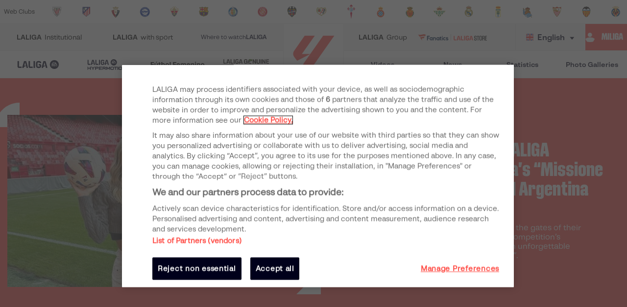

--- FILE ---
content_type: text/html; charset=utf-8
request_url: https://www.google.com/recaptcha/api2/aframe
body_size: 269
content:
<!DOCTYPE HTML><html><head><meta http-equiv="content-type" content="text/html; charset=UTF-8"></head><body><script nonce="xQFyeJkS16TRBq_JWVNVMQ">/** Anti-fraud and anti-abuse applications only. See google.com/recaptcha */ try{var clients={'sodar':'https://pagead2.googlesyndication.com/pagead/sodar?'};window.addEventListener("message",function(a){try{if(a.source===window.parent){var b=JSON.parse(a.data);var c=clients[b['id']];if(c){var d=document.createElement('img');d.src=c+b['params']+'&rc='+(localStorage.getItem("rc::a")?sessionStorage.getItem("rc::b"):"");window.document.body.appendChild(d);sessionStorage.setItem("rc::e",parseInt(sessionStorage.getItem("rc::e")||0)+1);localStorage.setItem("rc::h",'1768616111972');}}}catch(b){}});window.parent.postMessage("_grecaptcha_ready", "*");}catch(b){}</script></body></html>